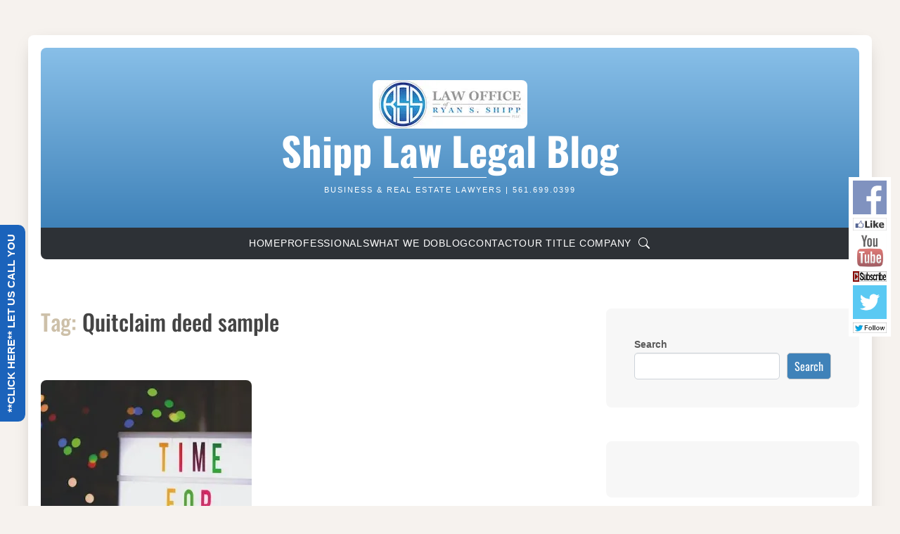

--- FILE ---
content_type: text/html; charset=UTF-8
request_url: https://blog.shipplawoffice.com/tag/quitclaim-deed-sample/
body_size: 15559
content:
<!DOCTYPE html>
<html lang="en-US">

<head>
    <meta charset="UTF-8">
    <meta name="viewport" content="width=device-width, initial-scale=1">
    <link rel="profile" href="https://gmpg.org/xfn/11">

    
			<style type="text/css">
						</style>
	<meta name='robots' content='index, follow, max-image-preview:large, max-snippet:-1, max-video-preview:-1' />
	<style>img:is([sizes="auto" i], [sizes^="auto," i]) { contain-intrinsic-size: 3000px 1500px }</style>
	
	<!-- This site is optimized with the Yoast SEO plugin v25.9 - https://yoast.com/wordpress/plugins/seo/ -->
	<title>Quitclaim deed sample Archives - Shipp Law Legal Blog</title>
	<link rel="canonical" href="https://blog.shipplawoffice.com/tag/quitclaim-deed-sample/" />
	<meta property="og:locale" content="en_US" />
	<meta property="og:type" content="article" />
	<meta property="og:title" content="Quitclaim deed sample Archives - Shipp Law Legal Blog" />
	<meta property="og:url" content="https://blog.shipplawoffice.com/tag/quitclaim-deed-sample/" />
	<meta property="og:site_name" content="Shipp Law Legal Blog" />
	<meta name="twitter:card" content="summary_large_image" />
	<meta name="twitter:site" content="@SHIPP_LAWOFFICE" />
	<!-- / Yoast SEO plugin. -->


<link rel='dns-prefetch' href='//d1n0x3qji82z53.cloudfront.net' />
<link rel='dns-prefetch' href='//secure.gravatar.com' />
<link rel='dns-prefetch' href='//stats.wp.com' />
<link rel='dns-prefetch' href='//v0.wordpress.com' />
<link rel='preconnect' href='//i0.wp.com' />
<link rel="alternate" type="application/rss+xml" title="Shipp Law Legal Blog &raquo; Feed" href="https://blog.shipplawoffice.com/feed/" />
<link rel="alternate" type="application/rss+xml" title="Shipp Law Legal Blog &raquo; Comments Feed" href="https://blog.shipplawoffice.com/comments/feed/" />
<link rel="alternate" type="application/rss+xml" title="Shipp Law Legal Blog &raquo; Quitclaim deed sample Tag Feed" href="https://blog.shipplawoffice.com/tag/quitclaim-deed-sample/feed/" />
		<style>
			.lazyload,
			.lazyloading {
				max-width: 100%;
			}
		</style>
		<script>
window._wpemojiSettings = {"baseUrl":"https:\/\/s.w.org\/images\/core\/emoji\/16.0.1\/72x72\/","ext":".png","svgUrl":"https:\/\/s.w.org\/images\/core\/emoji\/16.0.1\/svg\/","svgExt":".svg","source":{"concatemoji":"https:\/\/blog.shipplawoffice.com\/wp-includes\/js\/wp-emoji-release.min.js?ver=6.8.3"}};
/*! This file is auto-generated */
!function(s,n){var o,i,e;function c(e){try{var t={supportTests:e,timestamp:(new Date).valueOf()};sessionStorage.setItem(o,JSON.stringify(t))}catch(e){}}function p(e,t,n){e.clearRect(0,0,e.canvas.width,e.canvas.height),e.fillText(t,0,0);var t=new Uint32Array(e.getImageData(0,0,e.canvas.width,e.canvas.height).data),a=(e.clearRect(0,0,e.canvas.width,e.canvas.height),e.fillText(n,0,0),new Uint32Array(e.getImageData(0,0,e.canvas.width,e.canvas.height).data));return t.every(function(e,t){return e===a[t]})}function u(e,t){e.clearRect(0,0,e.canvas.width,e.canvas.height),e.fillText(t,0,0);for(var n=e.getImageData(16,16,1,1),a=0;a<n.data.length;a++)if(0!==n.data[a])return!1;return!0}function f(e,t,n,a){switch(t){case"flag":return n(e,"\ud83c\udff3\ufe0f\u200d\u26a7\ufe0f","\ud83c\udff3\ufe0f\u200b\u26a7\ufe0f")?!1:!n(e,"\ud83c\udde8\ud83c\uddf6","\ud83c\udde8\u200b\ud83c\uddf6")&&!n(e,"\ud83c\udff4\udb40\udc67\udb40\udc62\udb40\udc65\udb40\udc6e\udb40\udc67\udb40\udc7f","\ud83c\udff4\u200b\udb40\udc67\u200b\udb40\udc62\u200b\udb40\udc65\u200b\udb40\udc6e\u200b\udb40\udc67\u200b\udb40\udc7f");case"emoji":return!a(e,"\ud83e\udedf")}return!1}function g(e,t,n,a){var r="undefined"!=typeof WorkerGlobalScope&&self instanceof WorkerGlobalScope?new OffscreenCanvas(300,150):s.createElement("canvas"),o=r.getContext("2d",{willReadFrequently:!0}),i=(o.textBaseline="top",o.font="600 32px Arial",{});return e.forEach(function(e){i[e]=t(o,e,n,a)}),i}function t(e){var t=s.createElement("script");t.src=e,t.defer=!0,s.head.appendChild(t)}"undefined"!=typeof Promise&&(o="wpEmojiSettingsSupports",i=["flag","emoji"],n.supports={everything:!0,everythingExceptFlag:!0},e=new Promise(function(e){s.addEventListener("DOMContentLoaded",e,{once:!0})}),new Promise(function(t){var n=function(){try{var e=JSON.parse(sessionStorage.getItem(o));if("object"==typeof e&&"number"==typeof e.timestamp&&(new Date).valueOf()<e.timestamp+604800&&"object"==typeof e.supportTests)return e.supportTests}catch(e){}return null}();if(!n){if("undefined"!=typeof Worker&&"undefined"!=typeof OffscreenCanvas&&"undefined"!=typeof URL&&URL.createObjectURL&&"undefined"!=typeof Blob)try{var e="postMessage("+g.toString()+"("+[JSON.stringify(i),f.toString(),p.toString(),u.toString()].join(",")+"));",a=new Blob([e],{type:"text/javascript"}),r=new Worker(URL.createObjectURL(a),{name:"wpTestEmojiSupports"});return void(r.onmessage=function(e){c(n=e.data),r.terminate(),t(n)})}catch(e){}c(n=g(i,f,p,u))}t(n)}).then(function(e){for(var t in e)n.supports[t]=e[t],n.supports.everything=n.supports.everything&&n.supports[t],"flag"!==t&&(n.supports.everythingExceptFlag=n.supports.everythingExceptFlag&&n.supports[t]);n.supports.everythingExceptFlag=n.supports.everythingExceptFlag&&!n.supports.flag,n.DOMReady=!1,n.readyCallback=function(){n.DOMReady=!0}}).then(function(){return e}).then(function(){var e;n.supports.everything||(n.readyCallback(),(e=n.source||{}).concatemoji?t(e.concatemoji):e.wpemoji&&e.twemoji&&(t(e.twemoji),t(e.wpemoji)))}))}((window,document),window._wpemojiSettings);
</script>
<link rel='stylesheet' id='dashicons-css' href='https://blog.shipplawoffice.com/wp-includes/css/dashicons.min.css?ver=6.8.3' media='all' />
<link rel='stylesheet' id='post-views-counter-frontend-css' href='https://blog.shipplawoffice.com/wp-content/plugins/post-views-counter/css/frontend.min.css?ver=1.5.5' media='all' />
<style id='wp-emoji-styles-inline-css'>

	img.wp-smiley, img.emoji {
		display: inline !important;
		border: none !important;
		box-shadow: none !important;
		height: 1em !important;
		width: 1em !important;
		margin: 0 0.07em !important;
		vertical-align: -0.1em !important;
		background: none !important;
		padding: 0 !important;
	}
</style>
<link rel='stylesheet' id='wp-block-library-css' href='https://blog.shipplawoffice.com/wp-includes/css/dist/block-library/style.min.css?ver=6.8.3' media='all' />
<style id='wp-block-library-theme-inline-css'>
.wp-block-audio :where(figcaption){color:#555;font-size:13px;text-align:center}.is-dark-theme .wp-block-audio :where(figcaption){color:#ffffffa6}.wp-block-audio{margin:0 0 1em}.wp-block-code{border:1px solid #ccc;border-radius:4px;font-family:Menlo,Consolas,monaco,monospace;padding:.8em 1em}.wp-block-embed :where(figcaption){color:#555;font-size:13px;text-align:center}.is-dark-theme .wp-block-embed :where(figcaption){color:#ffffffa6}.wp-block-embed{margin:0 0 1em}.blocks-gallery-caption{color:#555;font-size:13px;text-align:center}.is-dark-theme .blocks-gallery-caption{color:#ffffffa6}:root :where(.wp-block-image figcaption){color:#555;font-size:13px;text-align:center}.is-dark-theme :root :where(.wp-block-image figcaption){color:#ffffffa6}.wp-block-image{margin:0 0 1em}.wp-block-pullquote{border-bottom:4px solid;border-top:4px solid;color:currentColor;margin-bottom:1.75em}.wp-block-pullquote cite,.wp-block-pullquote footer,.wp-block-pullquote__citation{color:currentColor;font-size:.8125em;font-style:normal;text-transform:uppercase}.wp-block-quote{border-left:.25em solid;margin:0 0 1.75em;padding-left:1em}.wp-block-quote cite,.wp-block-quote footer{color:currentColor;font-size:.8125em;font-style:normal;position:relative}.wp-block-quote:where(.has-text-align-right){border-left:none;border-right:.25em solid;padding-left:0;padding-right:1em}.wp-block-quote:where(.has-text-align-center){border:none;padding-left:0}.wp-block-quote.is-large,.wp-block-quote.is-style-large,.wp-block-quote:where(.is-style-plain){border:none}.wp-block-search .wp-block-search__label{font-weight:700}.wp-block-search__button{border:1px solid #ccc;padding:.375em .625em}:where(.wp-block-group.has-background){padding:1.25em 2.375em}.wp-block-separator.has-css-opacity{opacity:.4}.wp-block-separator{border:none;border-bottom:2px solid;margin-left:auto;margin-right:auto}.wp-block-separator.has-alpha-channel-opacity{opacity:1}.wp-block-separator:not(.is-style-wide):not(.is-style-dots){width:100px}.wp-block-separator.has-background:not(.is-style-dots){border-bottom:none;height:1px}.wp-block-separator.has-background:not(.is-style-wide):not(.is-style-dots){height:2px}.wp-block-table{margin:0 0 1em}.wp-block-table td,.wp-block-table th{word-break:normal}.wp-block-table :where(figcaption){color:#555;font-size:13px;text-align:center}.is-dark-theme .wp-block-table :where(figcaption){color:#ffffffa6}.wp-block-video :where(figcaption){color:#555;font-size:13px;text-align:center}.is-dark-theme .wp-block-video :where(figcaption){color:#ffffffa6}.wp-block-video{margin:0 0 1em}:root :where(.wp-block-template-part.has-background){margin-bottom:0;margin-top:0;padding:1.25em 2.375em}
</style>
<style id='classic-theme-styles-inline-css'>
/*! This file is auto-generated */
.wp-block-button__link{color:#fff;background-color:#32373c;border-radius:9999px;box-shadow:none;text-decoration:none;padding:calc(.667em + 2px) calc(1.333em + 2px);font-size:1.125em}.wp-block-file__button{background:#32373c;color:#fff;text-decoration:none}
</style>
<link rel='stylesheet' id='mediaelement-css' href='https://blog.shipplawoffice.com/wp-includes/js/mediaelement/mediaelementplayer-legacy.min.css?ver=4.2.17' media='all' />
<link rel='stylesheet' id='wp-mediaelement-css' href='https://blog.shipplawoffice.com/wp-includes/js/mediaelement/wp-mediaelement.min.css?ver=6.8.3' media='all' />
<style id='jetpack-sharing-buttons-style-inline-css'>
.jetpack-sharing-buttons__services-list{display:flex;flex-direction:row;flex-wrap:wrap;gap:0;list-style-type:none;margin:5px;padding:0}.jetpack-sharing-buttons__services-list.has-small-icon-size{font-size:12px}.jetpack-sharing-buttons__services-list.has-normal-icon-size{font-size:16px}.jetpack-sharing-buttons__services-list.has-large-icon-size{font-size:24px}.jetpack-sharing-buttons__services-list.has-huge-icon-size{font-size:36px}@media print{.jetpack-sharing-buttons__services-list{display:none!important}}.editor-styles-wrapper .wp-block-jetpack-sharing-buttons{gap:0;padding-inline-start:0}ul.jetpack-sharing-buttons__services-list.has-background{padding:1.25em 2.375em}
</style>
<link rel='stylesheet' id='mpp_gutenberg-css' href='https://blog.shipplawoffice.com/wp-content/plugins/metronet-profile-picture/dist/blocks.style.build.css?ver=2.6.3' media='all' />
<style id='global-styles-inline-css'>
:root{--wp--preset--aspect-ratio--square: 1;--wp--preset--aspect-ratio--4-3: 4/3;--wp--preset--aspect-ratio--3-4: 3/4;--wp--preset--aspect-ratio--3-2: 3/2;--wp--preset--aspect-ratio--2-3: 2/3;--wp--preset--aspect-ratio--16-9: 16/9;--wp--preset--aspect-ratio--9-16: 9/16;--wp--preset--color--black: #000000;--wp--preset--color--cyan-bluish-gray: #abb8c3;--wp--preset--color--white: #fff;--wp--preset--color--pale-pink: #f78da7;--wp--preset--color--vivid-red: #cf2e2e;--wp--preset--color--luminous-vivid-orange: #ff6900;--wp--preset--color--luminous-vivid-amber: #fcb900;--wp--preset--color--light-green-cyan: #7bdcb5;--wp--preset--color--vivid-green-cyan: #00d084;--wp--preset--color--pale-cyan-blue: #8ed1fc;--wp--preset--color--vivid-cyan-blue: #0693e3;--wp--preset--color--vivid-purple: #9b51e0;--wp--preset--color--beige: #cdc0a9;--wp--preset--color--dark: #2d3136;--wp--preset--color--primary: #5381b4;--wp--preset--color--secondary: #c8dff7;--wp--preset--color--tertiary: #c39239;--wp--preset--gradient--vivid-cyan-blue-to-vivid-purple: linear-gradient(135deg,rgba(6,147,227,1) 0%,rgb(155,81,224) 100%);--wp--preset--gradient--light-green-cyan-to-vivid-green-cyan: linear-gradient(135deg,rgb(122,220,180) 0%,rgb(0,208,130) 100%);--wp--preset--gradient--luminous-vivid-amber-to-luminous-vivid-orange: linear-gradient(135deg,rgba(252,185,0,1) 0%,rgba(255,105,0,1) 100%);--wp--preset--gradient--luminous-vivid-orange-to-vivid-red: linear-gradient(135deg,rgba(255,105,0,1) 0%,rgb(207,46,46) 100%);--wp--preset--gradient--very-light-gray-to-cyan-bluish-gray: linear-gradient(135deg,rgb(238,238,238) 0%,rgb(169,184,195) 100%);--wp--preset--gradient--cool-to-warm-spectrum: linear-gradient(135deg,rgb(74,234,220) 0%,rgb(151,120,209) 20%,rgb(207,42,186) 40%,rgb(238,44,130) 60%,rgb(251,105,98) 80%,rgb(254,248,76) 100%);--wp--preset--gradient--blush-light-purple: linear-gradient(135deg,rgb(255,206,236) 0%,rgb(152,150,240) 100%);--wp--preset--gradient--blush-bordeaux: linear-gradient(135deg,rgb(254,205,165) 0%,rgb(254,45,45) 50%,rgb(107,0,62) 100%);--wp--preset--gradient--luminous-dusk: linear-gradient(135deg,rgb(255,203,112) 0%,rgb(199,81,192) 50%,rgb(65,88,208) 100%);--wp--preset--gradient--pale-ocean: linear-gradient(135deg,rgb(255,245,203) 0%,rgb(182,227,212) 50%,rgb(51,167,181) 100%);--wp--preset--gradient--electric-grass: linear-gradient(135deg,rgb(202,248,128) 0%,rgb(113,206,126) 100%);--wp--preset--gradient--midnight: linear-gradient(135deg,rgb(2,3,129) 0%,rgb(40,116,252) 100%);--wp--preset--font-size--small: 13px;--wp--preset--font-size--medium: 20px;--wp--preset--font-size--large: 36px;--wp--preset--font-size--x-large: 42px;--wp--preset--spacing--20: 0.44rem;--wp--preset--spacing--30: 0.67rem;--wp--preset--spacing--40: 1rem;--wp--preset--spacing--50: 1.5rem;--wp--preset--spacing--60: 2.25rem;--wp--preset--spacing--70: 3.38rem;--wp--preset--spacing--80: 5.06rem;--wp--preset--shadow--natural: 6px 6px 9px rgba(0, 0, 0, 0.2);--wp--preset--shadow--deep: 12px 12px 50px rgba(0, 0, 0, 0.4);--wp--preset--shadow--sharp: 6px 6px 0px rgba(0, 0, 0, 0.2);--wp--preset--shadow--outlined: 6px 6px 0px -3px rgba(255, 255, 255, 1), 6px 6px rgba(0, 0, 0, 1);--wp--preset--shadow--crisp: 6px 6px 0px rgba(0, 0, 0, 1);}:where(.is-layout-flex){gap: 0.5em;}:where(.is-layout-grid){gap: 0.5em;}body .is-layout-flex{display: flex;}.is-layout-flex{flex-wrap: wrap;align-items: center;}.is-layout-flex > :is(*, div){margin: 0;}body .is-layout-grid{display: grid;}.is-layout-grid > :is(*, div){margin: 0;}:where(.wp-block-columns.is-layout-flex){gap: 2em;}:where(.wp-block-columns.is-layout-grid){gap: 2em;}:where(.wp-block-post-template.is-layout-flex){gap: 1.25em;}:where(.wp-block-post-template.is-layout-grid){gap: 1.25em;}.has-black-color{color: var(--wp--preset--color--black) !important;}.has-cyan-bluish-gray-color{color: var(--wp--preset--color--cyan-bluish-gray) !important;}.has-white-color{color: var(--wp--preset--color--white) !important;}.has-pale-pink-color{color: var(--wp--preset--color--pale-pink) !important;}.has-vivid-red-color{color: var(--wp--preset--color--vivid-red) !important;}.has-luminous-vivid-orange-color{color: var(--wp--preset--color--luminous-vivid-orange) !important;}.has-luminous-vivid-amber-color{color: var(--wp--preset--color--luminous-vivid-amber) !important;}.has-light-green-cyan-color{color: var(--wp--preset--color--light-green-cyan) !important;}.has-vivid-green-cyan-color{color: var(--wp--preset--color--vivid-green-cyan) !important;}.has-pale-cyan-blue-color{color: var(--wp--preset--color--pale-cyan-blue) !important;}.has-vivid-cyan-blue-color{color: var(--wp--preset--color--vivid-cyan-blue) !important;}.has-vivid-purple-color{color: var(--wp--preset--color--vivid-purple) !important;}.has-black-background-color{background-color: var(--wp--preset--color--black) !important;}.has-cyan-bluish-gray-background-color{background-color: var(--wp--preset--color--cyan-bluish-gray) !important;}.has-white-background-color{background-color: var(--wp--preset--color--white) !important;}.has-pale-pink-background-color{background-color: var(--wp--preset--color--pale-pink) !important;}.has-vivid-red-background-color{background-color: var(--wp--preset--color--vivid-red) !important;}.has-luminous-vivid-orange-background-color{background-color: var(--wp--preset--color--luminous-vivid-orange) !important;}.has-luminous-vivid-amber-background-color{background-color: var(--wp--preset--color--luminous-vivid-amber) !important;}.has-light-green-cyan-background-color{background-color: var(--wp--preset--color--light-green-cyan) !important;}.has-vivid-green-cyan-background-color{background-color: var(--wp--preset--color--vivid-green-cyan) !important;}.has-pale-cyan-blue-background-color{background-color: var(--wp--preset--color--pale-cyan-blue) !important;}.has-vivid-cyan-blue-background-color{background-color: var(--wp--preset--color--vivid-cyan-blue) !important;}.has-vivid-purple-background-color{background-color: var(--wp--preset--color--vivid-purple) !important;}.has-black-border-color{border-color: var(--wp--preset--color--black) !important;}.has-cyan-bluish-gray-border-color{border-color: var(--wp--preset--color--cyan-bluish-gray) !important;}.has-white-border-color{border-color: var(--wp--preset--color--white) !important;}.has-pale-pink-border-color{border-color: var(--wp--preset--color--pale-pink) !important;}.has-vivid-red-border-color{border-color: var(--wp--preset--color--vivid-red) !important;}.has-luminous-vivid-orange-border-color{border-color: var(--wp--preset--color--luminous-vivid-orange) !important;}.has-luminous-vivid-amber-border-color{border-color: var(--wp--preset--color--luminous-vivid-amber) !important;}.has-light-green-cyan-border-color{border-color: var(--wp--preset--color--light-green-cyan) !important;}.has-vivid-green-cyan-border-color{border-color: var(--wp--preset--color--vivid-green-cyan) !important;}.has-pale-cyan-blue-border-color{border-color: var(--wp--preset--color--pale-cyan-blue) !important;}.has-vivid-cyan-blue-border-color{border-color: var(--wp--preset--color--vivid-cyan-blue) !important;}.has-vivid-purple-border-color{border-color: var(--wp--preset--color--vivid-purple) !important;}.has-vivid-cyan-blue-to-vivid-purple-gradient-background{background: var(--wp--preset--gradient--vivid-cyan-blue-to-vivid-purple) !important;}.has-light-green-cyan-to-vivid-green-cyan-gradient-background{background: var(--wp--preset--gradient--light-green-cyan-to-vivid-green-cyan) !important;}.has-luminous-vivid-amber-to-luminous-vivid-orange-gradient-background{background: var(--wp--preset--gradient--luminous-vivid-amber-to-luminous-vivid-orange) !important;}.has-luminous-vivid-orange-to-vivid-red-gradient-background{background: var(--wp--preset--gradient--luminous-vivid-orange-to-vivid-red) !important;}.has-very-light-gray-to-cyan-bluish-gray-gradient-background{background: var(--wp--preset--gradient--very-light-gray-to-cyan-bluish-gray) !important;}.has-cool-to-warm-spectrum-gradient-background{background: var(--wp--preset--gradient--cool-to-warm-spectrum) !important;}.has-blush-light-purple-gradient-background{background: var(--wp--preset--gradient--blush-light-purple) !important;}.has-blush-bordeaux-gradient-background{background: var(--wp--preset--gradient--blush-bordeaux) !important;}.has-luminous-dusk-gradient-background{background: var(--wp--preset--gradient--luminous-dusk) !important;}.has-pale-ocean-gradient-background{background: var(--wp--preset--gradient--pale-ocean) !important;}.has-electric-grass-gradient-background{background: var(--wp--preset--gradient--electric-grass) !important;}.has-midnight-gradient-background{background: var(--wp--preset--gradient--midnight) !important;}.has-small-font-size{font-size: var(--wp--preset--font-size--small) !important;}.has-medium-font-size{font-size: var(--wp--preset--font-size--medium) !important;}.has-large-font-size{font-size: var(--wp--preset--font-size--large) !important;}.has-x-large-font-size{font-size: var(--wp--preset--font-size--x-large) !important;}
:where(.wp-block-post-template.is-layout-flex){gap: 1.25em;}:where(.wp-block-post-template.is-layout-grid){gap: 1.25em;}
:where(.wp-block-columns.is-layout-flex){gap: 2em;}:where(.wp-block-columns.is-layout-grid){gap: 2em;}
:root :where(.wp-block-pullquote){font-size: 1.5em;line-height: 1.6;}
</style>
<link rel='stylesheet' id='gpf-feeds-css' href='https://blog.shipplawoffice.com/wp-content/plugins/custom-google-plus-feed/feeds/css/styles.css?ver=6.8.3' media='all' />
<link rel='stylesheet' id='collapscore-css-css' href='https://blog.shipplawoffice.com/wp-content/plugins/jquery-collapse-o-matic/css/core_style.css?ver=1.0' media='all' />
<link rel='stylesheet' id='collapseomatic-css-css' href='https://blog.shipplawoffice.com/wp-content/plugins/jquery-collapse-o-matic/css/light_style.css?ver=1.6' media='all' />
<link rel='stylesheet' id='bootstrap-css' href='https://blog.shipplawoffice.com/wp-content/themes/kubrick-2024/assets/css/bootstrap.css?ver=5.3.2' media='all' />
<link rel='stylesheet' id='kubrick2024-style-css' href='https://blog.shipplawoffice.com/wp-content/themes/kubrick-2024/style.css?ver=1.0.0' media='all' />
<link rel='stylesheet' id='post_hit_counter-widget-css' href='https://blog.shipplawoffice.com/wp-content/plugins/post-hit-counter/assets/css/widget.css?ver=1.3.2' media='all' />
<link rel='stylesheet' id='jquery-lazyloadxt-spinner-css-css' href='//blog.shipplawoffice.com/wp-content/plugins/a3-lazy-load/assets/css/jquery.lazyloadxt.spinner.css?ver=6.8.3' media='all' />
<link rel='stylesheet' id='call-now-button-modern-style-css' href='https://blog.shipplawoffice.com/wp-content/plugins/call-now-button/resources/style/modern.css?ver=1.5.3' media='all' />
<script src="https://blog.shipplawoffice.com/wp-includes/js/jquery/jquery.min.js?ver=3.7.1" id="jquery-core-js"></script>
<script src="https://blog.shipplawoffice.com/wp-includes/js/jquery/jquery-migrate.min.js?ver=3.4.1" id="jquery-migrate-js"></script>
<script id="gpf_clear_cache_script-js-extra">
var gpfAjax = {"ajaxurl":"https:\/\/blog.shipplawoffice.com\/wp-admin\/admin-ajax.php"};
var gpfAjax = {"ajaxurl":"https:\/\/blog.shipplawoffice.com\/wp-admin\/admin-ajax.php"};
</script>
<script src="https://blog.shipplawoffice.com/wp-content/plugins/custom-google-plus-feed/admin/js/admin.js?ver=6.8.3" id="gpf_clear_cache_script-js"></script>
<script src="http://d1n0x3qji82z53.cloudfront.net/src-min-noconflict/ace.js?ver=6.8.3" id="ace-js"></script>
<script src="https://blog.shipplawoffice.com/wp-content/plugins/custom-google-plus-feed/feeds/js/powered-by.js?ver=6.8.3" id="gpf_powered_by_js-js"></script>
<link rel="https://api.w.org/" href="https://blog.shipplawoffice.com/wp-json/" /><link rel="alternate" title="JSON" type="application/json" href="https://blog.shipplawoffice.com/wp-json/wp/v2/tags/3605" /><link rel="EditURI" type="application/rsd+xml" title="RSD" href="https://blog.shipplawoffice.com/xmlrpc.php?rsd" />

<!-- This site is using AdRotate v5.15.1 to display their advertisements - https://ajdg.solutions/ -->
<!-- AdRotate CSS -->
<style type="text/css" media="screen">
	.g { margin:0px; padding:0px; overflow:hidden; line-height:1; zoom:1; }
	.g img { height:auto; }
	.g-col { position:relative; float:left; }
	.g-col:first-child { margin-left: 0; }
	.g-col:last-child { margin-right: 0; }
	@media only screen and (max-width: 480px) {
		.g-col, .g-dyn, .g-single { width:100%; margin-left:0; margin-right:0; }
	}
</style>
<!-- /AdRotate CSS -->

<link type="text/css" rel="stylesheet" href="https://blog.shipplawoffice.com/wp-content/plugins/category-specific-rss-feed-menu/wp_cat_rss_style.css" />
<script type="text/javascript">
var myAjaxFTS = 'https://blog.shipplawoffice.com/wp-admin/admin-ajax.php';
</script>
<script type="text/javascript">
var myAjaxFTS = 'https://blog.shipplawoffice.com/wp-admin/admin-ajax.php';
</script>
<link rel="stylesheet" id="fsmlStyleSheet-1-5-1" href="https://blog.shipplawoffice.com/wp-content/plugins/floating-social-media-links/fsml-base.css?ver=1.5.1" type="text/css" media="all" /><style type="text/css">
		/*disclaimer: this css is php-generated, so while it isnt pretty here it does look fine where its generated*/#fsml_ff, #fsml_ffhidden, #fsml_fblikemodal {
			background-color: #fff; border: 2px solid #ddd; box-shadow: none;border: none;} #fsml_ff, #fsml_ffhidden { right: 0;  top: 35%;} #fsml_fblikemodal { left: -185px; }.fsml_xlr { right: 0; } #fsml_ff { border-radius: 0; }#fsml_ffmain img { border-radius: 0; }#fsml_ff { width: 60px; margin: 0 1%; } .fsml_fflink img, #fsml_twfollow, img#fsml_ytsub { margin-bottom: 5px; }
			@media only screen and (max-width: 800px) {  
				/* hide the floating links frame on small mobile devices in case of overlap issues presented by some themes */
				#fsml_ff {display: none;}
				#fsml_ffhidden {display: none;}
		}/*custom css styling:*/
		</style><style type="text/css"> .visually-hidden-mdp { border: 0; clip: rect(0 0 0 0); height: 1px; margin: -1px; overflow: hidden; padding: 0; position: absolute; width: 1px; }</style>

<!-- This site is optimized with the Schema plugin v1.7.9.6 - https://schema.press -->
<script type="application/ld+json">{"@context":"https:\/\/schema.org\/","@type":"CollectionPage","headline":"Quitclaim deed sample Tag","description":"","url":"https:\/\/blog.shipplawoffice.com\/tag\/advantages-and-disadvantages-of-a-quitclaim-deed\/","sameAs":[],"hasPart":[{"@context":"https:\/\/schema.org\/","@type":"BlogPosting","mainEntityOfPage":{"@type":"WebPage","@id":"https:\/\/blog.shipplawoffice.com\/quitclaim-deeds-lawyers-in-west-palm-beach-florida\/"},"url":"https:\/\/blog.shipplawoffice.com\/quitclaim-deeds-lawyers-in-west-palm-beach-florida\/","headline":"Quitclaim Deeds Lawyers In West Palm Beach, Florida","datePublished":"2023-02-13T11:20:59-05:00","dateModified":"2024-11-05T13:21:24-05:00","publisher":{"@type":"Organization","@id":"https:\/\/blog.shipplawoffice.com\/#organization","name":"Shipp Law Legal Blog","logo":{"@type":"ImageObject","url":"","width":600,"height":60}},"image":{"@type":"ImageObject","url":"https:\/\/i0.wp.com\/blog.shipplawoffice.com\/wp-content\/uploads\/2023\/02\/quitclaim-deed-lawyers.jpeg?fit=600%2C400&ssl=1","width":696,"height":400},"articleSection":"Real Estate\/Lending","keywords":"Advantages and disadvantages of a quitclaim deed, deed to house, How does a quitclaim deed work, palm beach property appraiser, quick claim deed, Quit Claim Deed Florida, quit claim deed palm beach county, Quit-Claim Deed, Quitclaim deed and property transfer, Quitclaim deed definition, Quitclaim deed explained, Quitclaim deed form, Quitclaim deed in real estate, Quitclaim deed sample, Quitclaim deed vs. warranty deed, quitclaim deeds, types of deeds, West Palm Beach Wills, what does a deed look like, what is a deed","description":"quitclaim deed lawyers Quitclaim Deeds Lawyers In West Palm Beach, Florida In the process of transferring property ownership from one person to another, two types of legal instruments can be used - warranty deeds and quitclaim deeds. The main difference between the two is that warranty deeds come with","author":{"@type":"Person","name":"Ryan S. Shipp, Esquire","url":"https:\/\/blog.shipplawoffice.com\/author\/shippadmin\/","description":"Licensed to practice law in the State of Florida since 2008, Ryan S. Shipp, Esquire is the founder and principal attorney at Law Office of Ryan S. Shipp, PLLC, which is located in Palm Beach County, Florida. Mr. Shipp and his team of associate attorneys and support staff focus their practice in the areas of real estate and business law.","image":{"@type":"ImageObject","url":"https:\/\/i0.wp.com\/blog.shipplawoffice.com\/wp-content\/uploads\/2020\/03\/Ryan-S.-Shipp-Esq..jpeg?resize=96%2C96&ssl=1","height":96,"width":96},"sameAs":["https:\/\/www.shipplawoffice.com","https:\/\/plus.google.com\/115177579327495043830","https:\/\/www.facebook.com\/ShippLaw\/","https:\/\/twitter.com\/SHIPP_LAWOFFICE","https:\/\/www.instagram.com\/shipp_law\/","https:\/\/www.youtube.com\/channel\/UCO04lK2E175YvkhVPgZgfxA","https:\/\/www.linkedin.com\/in\/ryanshipp","https:\/\/www.tumblr.com\/blog\/lawofficeofryansshipp"]}}]}</script>

	<style>img#wpstats{display:none}</style>
				<script>
			document.documentElement.className = document.documentElement.className.replace('no-js', 'js');
		</script>
				<style>
			.no-js img.lazyload {
				display: none;
			}

			figure.wp-block-image img.lazyloading {
				min-width: 150px;
			}

			.lazyload,
			.lazyloading {
				--smush-placeholder-width: 100px;
				--smush-placeholder-aspect-ratio: 1/1;
				width: var(--smush-image-width, var(--smush-placeholder-width)) !important;
				aspect-ratio: var(--smush-image-aspect-ratio, var(--smush-placeholder-aspect-ratio)) !important;
			}

						.lazyload, .lazyloading {
				opacity: 0;
			}

			.lazyloaded {
				opacity: 1;
				transition: opacity 400ms;
				transition-delay: 0ms;
			}

					</style>
		<style type="text/css">.custom-logo {
                 max-width: 250px;
             }</style>

<script type="application/ld+json" class="saswp-schema-markup-output">
[{"@context":"https:\/\/schema.org\/","@type":"Blog","@id":"https:\/\/blog.shipplawoffice.com\/tag\/quitclaim-deed-sample\/#Blog","headline":"Quitclaim deed sample","description":"","url":"https:\/\/blog.shipplawoffice.com\/tag\/quitclaim-deed-sample\/","blogPost":[{"@type":"BlogPosting","headline":"Quitclaim Deeds Lawyers In West Palm Beach, Florida - | 561.699.0399","url":"https:\/\/blog.shipplawoffice.com\/quitclaim-deeds-lawyers-in-west-palm-beach-florida\/","datePublished":"2023-02-13T11:20:59-05:00","dateModified":"2024-11-05T13:21:24-05:00","mainEntityOfPage":"https:\/\/blog.shipplawoffice.com\/quitclaim-deeds-lawyers-in-west-palm-beach-florida\/","author":{"@type":"Person","name":"Ryan S. Shipp, Esquire","description":"Licensed to practice law in the State of Florida since 2008, Ryan S. Shipp, Esquire is the founder and principal attorney at Law Office of Ryan S. Shipp, PLLC, which is located in Palm Beach County, Florida. Mr. Shipp and his team of associate attorneys and support staff focus their practice in the areas of real estate and business law.","url":"https:\/\/blog.shipplawoffice.com\/author\/shippadmin\/","sameAs":["https:\/\/www.shipplawoffice.com","https:\/\/www.facebook.com\/ShippLaw\/","SHIPP_LAWOFFICE","https:\/\/www.instagram.com\/shipp_law\/","https:\/\/www.linkedin.com\/in\/ryanshipp","https:\/\/www.tumblr.com\/blog\/lawofficeofryansshipp","https:\/\/www.youtube.com\/channel\/UCO04lK2E175YvkhVPgZgfxA"],"image":{"@type":"ImageObject","url":"https:\/\/i0.wp.com\/blog.shipplawoffice.com\/wp-content\/uploads\/2020\/03\/Ryan-S.-Shipp-Esq..jpeg?resize=96%2C96&ssl=1","height":96,"width":96}},"publisher":{"@type":"Organization","name":"Shipp Law Legal Blog","url":"http:\/\/blog.shipplawoffice.com"},"image":[{"@type":"ImageObject","@id":"https:\/\/blog.shipplawoffice.com\/quitclaim-deeds-lawyers-in-west-palm-beach-florida\/#primaryimage","url":"https:\/\/i0.wp.com\/blog.shipplawoffice.com\/wp-content\/uploads\/2023\/02\/quitclaim-deed-lawyers.jpeg?fit=600%2C400&#038;ssl=1","width":"600","height":"400","caption":"quitclaim deed lawyers"},{"@type":"ImageObject","url":"http:\/\/blog.shipplawoffice.com\/wp-content\/uploads\/2023\/02\/quitclaim-deed-lawyers-420x280.jpeg","width":420,"height":280,"caption":"quitclaim deed lawyers"},{"@type":"ImageObject","url":"http:\/\/blog.shipplawoffice.com\/wp-content\/uploads\/2023\/02\/quitclaim-deed-attorneys-420x280.jpg","width":420,"height":280,"caption":"quitclaim deed attorneys"}]}]},

{"@context":"https:\/\/schema.org\/","@graph":[{"@context":"https:\/\/schema.org\/","@type":"SiteNavigationElement","@id":"https:\/\/blog.shipplawoffice.com#Menu 1","name":"Home","url":"http:\/\/shipplawoffice.com\/"},{"@context":"https:\/\/schema.org\/","@type":"SiteNavigationElement","@id":"https:\/\/blog.shipplawoffice.com#Menu 1","name":"Professionals","url":"https:\/\/www.shipplawoffice.com\/attorney-profiles"},{"@context":"https:\/\/schema.org\/","@type":"SiteNavigationElement","@id":"https:\/\/blog.shipplawoffice.com#Menu 1","name":"What We Do","url":"http:\/\/shipplawoffice.com\/Practice-Areas"},{"@context":"https:\/\/schema.org\/","@type":"SiteNavigationElement","@id":"https:\/\/blog.shipplawoffice.com#Menu 1","name":"Blog","url":"http:\/\/blog.shipplawoffice.com\/"},{"@context":"https:\/\/schema.org\/","@type":"SiteNavigationElement","@id":"https:\/\/blog.shipplawoffice.com#Menu 1","name":"Contact","url":"http:\/\/shipplawoffice.com\/Contact"},{"@context":"https:\/\/schema.org\/","@type":"SiteNavigationElement","@id":"https:\/\/blog.shipplawoffice.com#Menu 1","name":"Our Title Company","url":"https:\/\/www.clear2closefl.com"}]},

{"@context":"https:\/\/schema.org\/","@type":"BreadcrumbList","@id":"https:\/\/blog.shipplawoffice.com\/tag\/quitclaim-deed-sample\/#breadcrumb","itemListElement":[{"@type":"ListItem","position":1,"item":{"@id":"https:\/\/blog.shipplawoffice.com","name":"Shipp Law Legal Blog"}},{"@type":"ListItem","position":2,"item":{"@id":"https:\/\/blog.shipplawoffice.com\/tag\/quitclaim-deed-sample\/","name":"Quitclaim deed sample"}}]}]
</script>

<style type="text/css">.broken_link, a.broken_link {
	text-decoration: line-through;
}</style>
<style type='text/css'>
/* START Styles Simple Side Tab v2.2.1 */
#rum_sst_tab {
    font-family: Tahoma, sans-serif;
    top: 600px;
    background-color: #1b63bb;
    color: #fefbfb;
    border-style: solid;
    border-width: 0px;
}

#rum_sst_tab:hover {
    background-color: #1b63bb;
	-moz-box-shadow:    -3px 3px 5px 2px #ccc;
	-webkit-box-shadow: -3px 3px 5px 2px #ccc;
	box-shadow:         -3px 3px 5px 2px #ccc;
}
.rum_sst_contents {
    position:fixed;
    margin:0;
    padding:6px 13px 8px 13px;
    text-decoration:none;
    text-align:center;
    font-size:15px;
    font-weight:bold;
    border-style:solid;
    display:block;
    z-index:100000;
}
.rum_sst_left {
    left:-2px;
    cursor: pointer;
    -webkit-transform-origin:0 0;
    -moz-transform-origin:0 0;
    -o-transform-origin:0 0;
    -ms-transform-origin:0 0;
    -webkit-transform:rotate(270deg);
    -moz-transform:rotate(270deg);
    -ms-transform:rotate(270deg);
    -o-transform:rotate(270deg);
    transform:rotate(270deg);
    -moz-border-radius-bottomright:10px;
    border-bottom-right-radius:10px;
    -moz-border-radius-bottomleft:10px;
    border-bottom-left-radius:10px;
}
.rum_sst_right {
    right:-1px;
    cursor: pointer;
    -webkit-transform-origin:100% 100%;
    -moz-transform-origin:100% 100%;
    -o-transform-origin:100% 100%;
    -ms-transform-origin:100% 100%;
    -webkit-transform:rotate(-90deg);
    -moz-transform:rotate(-90deg);
    -ms-transform:rotate(-90deg);
    -o-transform:rotate(-90deg);
    transform:rotate(-90deg);
    -moz-border-radius-topright:10px;
    border-top-right-radius:10px;
    -moz-border-radius-topleft:10px;
    border-top-left-radius:10px;
}
.rum_sst_right.less-ie-9 {
    right:-120px;
    filter: progid:DXImageTransform.Microsoft.BasicImage(rotation=1);
}
.rum_sst_left.less-ie-9 {
    filter: progid:DXImageTransform.Microsoft.BasicImage(rotation=3);
}
/* END Styles Simple Side Tab */
</style>
<!-- There is no amphtml version available for this URL. --><link rel="icon" href="https://i0.wp.com/blog.shipplawoffice.com/wp-content/uploads/2016/01/Logo.png?fit=32%2C30&#038;ssl=1" sizes="32x32" />
<link rel="icon" href="https://i0.wp.com/blog.shipplawoffice.com/wp-content/uploads/2016/01/Logo.png?fit=192%2C181&#038;ssl=1" sizes="192x192" />
<link rel="apple-touch-icon" href="https://i0.wp.com/blog.shipplawoffice.com/wp-content/uploads/2016/01/Logo.png?fit=180%2C170&#038;ssl=1" />
<meta name="msapplication-TileImage" content="https://i0.wp.com/blog.shipplawoffice.com/wp-content/uploads/2016/01/Logo.png?fit=270%2C254&#038;ssl=1" />
</head>

<body class="archive tag tag-quitclaim-deed-sample tag-3605 wp-custom-logo wp-embed-responsive wp-theme-kubrick-2024 hfeed blog-right-sidebar boxed blog-sidebar no-post-thumbnail header-default">

    
    
<div id="searchModal" class="modal fade" tabindex="-1" aria-labelledby="searchModalLabel" aria-hidden="true">
  <div class="modal-dialog modal-dialog-centered">
    <div class="modal-content">

      <div class="modal-header">
        <h3 class="modal-title" id="searchModalLabel">Search</h3>
        <button type="button" class="searchModal-close-x" data-bs-dismiss="modal" aria-label="Close"><svg class="svg-icon" aria-hidden="true" role="img" focusable="false" xmlns="http://www.w3.org/2000/svg" width="16" height="16" viewBox="0 0 16 16"><path d="M2.146 2.854a.5.5 0 1 1 .708-.708L8 7.293l5.146-5.147a.5.5 0 0 1 .708.708L8.707 8l5.147 5.146a.5.5 0 0 1-.708.708L8 8.707l-5.146 5.147a.5.5 0 0 1-.708-.708L7.293 8 2.146 2.854Z"></path></svg></button>
      </div>

      <div class="modal-body">
        
            <form method="get" class="search-form" action="https://blog.shipplawoffice.com/">
                <div class="search-wrap input-group">
                    <input type="search" class="search-field" placeholder="Type keywords..." value="" name="s" title="Search for:" />
                    <button type="submit" class="button"><svg class="svg-icon" aria-hidden="true" role="img" focusable="false" xmlns="http://www.w3.org/2000/svg" width="16" height="16" viewBox="0 0 16 16"><path d="M11.742 10.344a6.5 6.5 0 1 0-1.397 1.398h-.001c.03.04.062.078.098.115l3.85 3.85a1 1 0 0 0 1.415-1.414l-3.85-3.85a1.007 1.007 0 0 0-.115-.1zM12 6.5a5.5 5.5 0 1 1-11 0 5.5 5.5 0 0 1 11 0z"></path></svg></button>
                </div>
            </form>      </div>

      <div class="modal-footer"></div>

    </div>
  </div>
</div>
    <div class="offcanvas offcanvas-start" tabindex="-1" id="offcanvasNavbar" aria-labelledby="offcanvasNavbarLabel">
        <div class="offcanvas-header">
            <h5 class="offcanvas-title" id="offcanvasNavbarLabel">

                Shipp Law Legal Blog
            </h5>
            <button type="button" class="btn-close" data-bs-dismiss="offcanvas" aria-label="Close"><svg class="svg-icon" aria-hidden="true" role="img" focusable="false" xmlns="http://www.w3.org/2000/svg" width="16" height="16" viewBox="0 0 16 16"><path d="M2.146 2.854a.5.5 0 1 1 .708-.708L8 7.293l5.146-5.147a.5.5 0 0 1 .708.708L8.707 8l5.147 5.146a.5.5 0 0 1-.708.708L8 8.707l-5.146 5.147a.5.5 0 0 1-.708-.708L7.293 8 2.146 2.854Z"></path></svg></button>
        </div>


        <div class="offcanvas-body">
            <ul id="menu-menu-1" class="mobile-nav"><li id="menu-item-45" class="menu-item menu-item-type-custom menu-item-object-custom menu-item-45"><a href="http://shipplawoffice.com/">Home</a></li>
<li id="menu-item-50" class="menu-item menu-item-type-custom menu-item-object-custom menu-item-50"><a href="https://www.shipplawoffice.com/attorney-profiles">Professionals</a></li>
<li id="menu-item-47" class="menu-item menu-item-type-custom menu-item-object-custom menu-item-47"><a href="http://shipplawoffice.com/Practice-Areas">What We Do</a></li>
<li id="menu-item-48" class="menu-item menu-item-type-custom menu-item-object-custom menu-item-home menu-item-48"><a href="http://blog.shipplawoffice.com/">Blog</a></li>
<li id="menu-item-49" class="menu-item menu-item-type-custom menu-item-object-custom menu-item-49"><a href="http://shipplawoffice.com/Contact">Contact</a></li>
<li id="menu-item-1932" class="menu-item menu-item-type-custom menu-item-object-custom menu-item-1932"><a href="https://www.clear2closefl.com">Our Title Company</a></li>
<li class="menu-item-search"><button type="button" class="searchModal-btn" data-bs-toggle="modal" data-bs-target="#searchModal"><svg class="svg-icon" aria-hidden="true" role="img" focusable="false" xmlns="http://www.w3.org/2000/svg" width="16" height="16" viewBox="0 0 16 16"><path d="M11.742 10.344a6.5 6.5 0 1 0-1.397 1.398h-.001c.03.04.062.078.098.115l3.85 3.85a1 1 0 0 0 1.415-1.414l-3.85-3.85a1.007 1.007 0 0 0-.115-.1zM12 6.5a5.5 5.5 0 1 1-11 0 5.5 5.5 0 0 1 11 0z"></path></svg><span class="visually-hidden">Search</span></button></li></ul>        </div>

    </div>

    
    <div id="page">

        <header id="masthead" class="site-header"><div class="header-content no-bg"><a href="https://blog.shipplawoffice.com/" class="custom-logo-link" rel="home"><img width="220" height="69" data-src="https://i0.wp.com/blog.shipplawoffice.com/wp-content/uploads/2023/01/cropped-Shipp-Law-4.jpeg?fit=220%2C69&amp;ssl=1" class="custom-logo lazyload" alt="Shipp Law" decoding="async" data-attachment-id="9051" data-permalink="https://blog.shipplawoffice.com/cropped-shipp-law-4-jpeg/" data-orig-file="https://i0.wp.com/blog.shipplawoffice.com/wp-content/uploads/2023/01/cropped-Shipp-Law-4.jpeg?fit=220%2C69&amp;ssl=1" data-orig-size="220,69" data-comments-opened="0" data-image-meta="{&quot;aperture&quot;:&quot;0&quot;,&quot;credit&quot;:&quot;&quot;,&quot;camera&quot;:&quot;&quot;,&quot;caption&quot;:&quot;&quot;,&quot;created_timestamp&quot;:&quot;1398823888&quot;,&quot;copyright&quot;:&quot;&quot;,&quot;focal_length&quot;:&quot;0&quot;,&quot;iso&quot;:&quot;0&quot;,&quot;shutter_speed&quot;:&quot;0&quot;,&quot;title&quot;:&quot;RSS_Logo6&quot;,&quot;orientation&quot;:&quot;1&quot;}" data-image-title="cropped-Shipp-Law-4.jpeg" data-image-description="&lt;p&gt;Shipp Law&lt;/p&gt;
" data-image-caption="&lt;p&gt;Shipp Law&lt;/p&gt;
" data-medium-file="https://i0.wp.com/blog.shipplawoffice.com/wp-content/uploads/2023/01/cropped-Shipp-Law-4.jpeg?fit=220%2C69&amp;ssl=1" data-large-file="https://i0.wp.com/blog.shipplawoffice.com/wp-content/uploads/2023/01/cropped-Shipp-Law-4.jpeg?fit=220%2C69&amp;ssl=1" src="[data-uri]" style="--smush-placeholder-width: 220px; --smush-placeholder-aspect-ratio: 220/69;" /></a><p class="site-title"><a href="https://blog.shipplawoffice.com/" rel="home">Shipp Law Legal Blog</a></p><p class="site-description">Business &amp; Real Estate Lawyers | 561.699.0399</p></div></header>
                    <div id="nav-container">
                <nav class="main-navigation" aria-label="Primary Menu">
                    <ul id="menu-menu-2" class="nav-menu"><li class="menu-item menu-item-type-custom menu-item-object-custom menu-item-45"><a href="http://shipplawoffice.com/">Home</a></li>
<li class="menu-item menu-item-type-custom menu-item-object-custom menu-item-50"><a href="https://www.shipplawoffice.com/attorney-profiles">Professionals</a></li>
<li class="menu-item menu-item-type-custom menu-item-object-custom menu-item-47"><a href="http://shipplawoffice.com/Practice-Areas">What We Do</a></li>
<li class="menu-item menu-item-type-custom menu-item-object-custom menu-item-home menu-item-48"><a href="http://blog.shipplawoffice.com/">Blog</a></li>
<li class="menu-item menu-item-type-custom menu-item-object-custom menu-item-49"><a href="http://shipplawoffice.com/Contact">Contact</a></li>
<li class="menu-item menu-item-type-custom menu-item-object-custom menu-item-1932"><a href="https://www.clear2closefl.com">Our Title Company</a></li>
<li class="menu-item-search"><button type="button" class="searchModal-btn" data-bs-toggle="modal" data-bs-target="#searchModal"><svg class="svg-icon" aria-hidden="true" role="img" focusable="false" xmlns="http://www.w3.org/2000/svg" width="16" height="16" viewBox="0 0 16 16"><path d="M11.742 10.344a6.5 6.5 0 1 0-1.397 1.398h-.001c.03.04.062.078.098.115l3.85 3.85a1 1 0 0 0 1.415-1.414l-3.85-3.85a1.007 1.007 0 0 0-.115-.1zM12 6.5a5.5 5.5 0 1 1-11 0 5.5 5.5 0 0 1 11 0z"></path></svg><span class="visually-hidden">Search</span></button></li></ul>                </nav>

                <button class="navbar-toggler" type="button" data-bs-toggle="offcanvas" data-bs-target="#offcanvasNavbar" aria-controls="offcanvasNavbar">
                    <span class="navbar-toggler-icon"></span>
                </button>
            </div>
        
        
<div class="container blog-layout">
    <main id="primary" class="main-content">

        <header id="page-header" class="entry-header"><h1 class="archive-title"><span class="archive-prefix colour">Tag:</span> <span>Quitclaim deed sample</span></h1></header>
        <div id="post-summaries">


            
<article id="post-9206" class="post-9206 post type-post status-publish format-standard has-post-thumbnail hentry category-real-estatelending tag-advantages-and-disadvantages-of-a-quitclaim-deed tag-deed-to-house tag-how-does-a-quitclaim-deed-work tag-palm-beach-property-appraiser tag-quick-claim-deed tag-quit-claim-deed-florida tag-quit-claim-deed-palm-beach-county tag-quit-claim-deed tag-quitclaim-deed-and-property-transfer tag-quitclaim-deed-definition tag-quitclaim-deed-explained tag-quitclaim-deed-form tag-quitclaim-deed-in-real-estate tag-quitclaim-deed-sample tag-quitclaim-deed-vs-warranty-deed tag-quitclaim-deeds tag-types-of-deeds tag-west-palm-beach-wills tag-what-does-a-deed-look-like tag-what-is-a-deed">
    <figure class="post-thumbnail"><a href="https://blog.shipplawoffice.com/quitclaim-deeds-lawyers-in-west-palm-beach-florida/" aria-hidden="true" tabindex="-1"><img width="300" height="300" src="//blog.shipplawoffice.com/wp-content/plugins/a3-lazy-load/assets/images/lazy_placeholder.gif" data-lazy-type="image" data-src="https://blog.shipplawoffice.com/wp-content/uploads/2023/02/quitclaim-deed-lawyers-300x300.jpeg" class="lazy lazy-hidden attachment-post-thumbnail size-post-thumbnail wp-post-image" alt="Featured Post Image - Quitclaim Deeds Lawyers In West Palm Beach, Florida" decoding="async" fetchpriority="high" srcset="" data-srcset="https://i0.wp.com/blog.shipplawoffice.com/wp-content/uploads/2023/02/quitclaim-deed-lawyers.jpeg?resize=300%2C300&amp;ssl=1 300w, https://i0.wp.com/blog.shipplawoffice.com/wp-content/uploads/2023/02/quitclaim-deed-lawyers.jpeg?resize=24%2C24&amp;ssl=1 24w, https://i0.wp.com/blog.shipplawoffice.com/wp-content/uploads/2023/02/quitclaim-deed-lawyers.jpeg?resize=48%2C48&amp;ssl=1 48w, https://i0.wp.com/blog.shipplawoffice.com/wp-content/uploads/2023/02/quitclaim-deed-lawyers.jpeg?resize=96%2C96&amp;ssl=1 96w, https://i0.wp.com/blog.shipplawoffice.com/wp-content/uploads/2023/02/quitclaim-deed-lawyers.jpeg?resize=150%2C150&amp;ssl=1 150w, https://i0.wp.com/blog.shipplawoffice.com/wp-content/uploads/2023/02/quitclaim-deed-lawyers.jpeg?zoom=2&amp;resize=300%2C300&amp;ssl=1 600w" sizes="(max-width: 300px) 100vw, 300px" data-attachment-id="9210" data-permalink="https://blog.shipplawoffice.com/quitclaim-deeds-lawyers-in-west-palm-beach-florida/quitclaim-deed-lawyers/" data-orig-file="https://i0.wp.com/blog.shipplawoffice.com/wp-content/uploads/2023/02/quitclaim-deed-lawyers.jpeg?fit=600%2C400&amp;ssl=1" data-orig-size="600,400" data-comments-opened="0" data-image-meta="{&quot;aperture&quot;:&quot;0&quot;,&quot;credit&quot;:&quot;&quot;,&quot;camera&quot;:&quot;&quot;,&quot;caption&quot;:&quot;&quot;,&quot;created_timestamp&quot;:&quot;0&quot;,&quot;copyright&quot;:&quot;&quot;,&quot;focal_length&quot;:&quot;0&quot;,&quot;iso&quot;:&quot;0&quot;,&quot;shutter_speed&quot;:&quot;0&quot;,&quot;title&quot;:&quot;&quot;,&quot;orientation&quot;:&quot;0&quot;}" data-image-title="quitclaim deed lawyers" data-image-description="&lt;p&gt;quitclaim deed lawyers&lt;/p&gt;
" data-image-caption="&lt;p&gt;quitclaim deed lawyers&lt;/p&gt;
" data-medium-file="https://i0.wp.com/blog.shipplawoffice.com/wp-content/uploads/2023/02/quitclaim-deed-lawyers.jpeg?fit=600%2C400&amp;ssl=1" data-large-file="https://i0.wp.com/blog.shipplawoffice.com/wp-content/uploads/2023/02/quitclaim-deed-lawyers.jpeg?fit=600%2C400&amp;ssl=1" /><noscript><img width="300" height="300" src="https://blog.shipplawoffice.com/wp-content/uploads/2023/02/quitclaim-deed-lawyers-300x300.jpeg" class="attachment-post-thumbnail size-post-thumbnail wp-post-image" alt="Featured Post Image - Quitclaim Deeds Lawyers In West Palm Beach, Florida" decoding="async" fetchpriority="high" srcset="https://i0.wp.com/blog.shipplawoffice.com/wp-content/uploads/2023/02/quitclaim-deed-lawyers.jpeg?resize=300%2C300&amp;ssl=1 300w, https://i0.wp.com/blog.shipplawoffice.com/wp-content/uploads/2023/02/quitclaim-deed-lawyers.jpeg?resize=24%2C24&amp;ssl=1 24w, https://i0.wp.com/blog.shipplawoffice.com/wp-content/uploads/2023/02/quitclaim-deed-lawyers.jpeg?resize=48%2C48&amp;ssl=1 48w, https://i0.wp.com/blog.shipplawoffice.com/wp-content/uploads/2023/02/quitclaim-deed-lawyers.jpeg?resize=96%2C96&amp;ssl=1 96w, https://i0.wp.com/blog.shipplawoffice.com/wp-content/uploads/2023/02/quitclaim-deed-lawyers.jpeg?resize=150%2C150&amp;ssl=1 150w, https://i0.wp.com/blog.shipplawoffice.com/wp-content/uploads/2023/02/quitclaim-deed-lawyers.jpeg?zoom=2&amp;resize=300%2C300&amp;ssl=1 600w" sizes="(max-width: 300px) 100vw, 300px" data-attachment-id="9210" data-permalink="https://blog.shipplawoffice.com/quitclaim-deeds-lawyers-in-west-palm-beach-florida/quitclaim-deed-lawyers/" data-orig-file="https://i0.wp.com/blog.shipplawoffice.com/wp-content/uploads/2023/02/quitclaim-deed-lawyers.jpeg?fit=600%2C400&amp;ssl=1" data-orig-size="600,400" data-comments-opened="0" data-image-meta="{&quot;aperture&quot;:&quot;0&quot;,&quot;credit&quot;:&quot;&quot;,&quot;camera&quot;:&quot;&quot;,&quot;caption&quot;:&quot;&quot;,&quot;created_timestamp&quot;:&quot;0&quot;,&quot;copyright&quot;:&quot;&quot;,&quot;focal_length&quot;:&quot;0&quot;,&quot;iso&quot;:&quot;0&quot;,&quot;shutter_speed&quot;:&quot;0&quot;,&quot;title&quot;:&quot;&quot;,&quot;orientation&quot;:&quot;0&quot;}" data-image-title="quitclaim deed lawyers" data-image-description="&lt;p&gt;quitclaim deed lawyers&lt;/p&gt;
" data-image-caption="&lt;p&gt;quitclaim deed lawyers&lt;/p&gt;
" data-medium-file="https://i0.wp.com/blog.shipplawoffice.com/wp-content/uploads/2023/02/quitclaim-deed-lawyers.jpeg?fit=600%2C400&amp;ssl=1" data-large-file="https://i0.wp.com/blog.shipplawoffice.com/wp-content/uploads/2023/02/quitclaim-deed-lawyers.jpeg?fit=600%2C400&amp;ssl=1" /></noscript></a><figcaption class="wp-caption-text"><span>quitclaim deed lawyers</span></figcaption></figure>    <header class="entry-header">



        <span class="featured-category-wrap category-badge">Real Estate/Lending</span>
        <h2 class="entry-title"><a href="https://blog.shipplawoffice.com/quitclaim-deeds-lawyers-in-west-palm-beach-florida/" rel="bookmark">Quitclaim Deeds Lawyers In West Palm Beach, Florida</a></h2>
    </header><!-- .entry-header -->



    <div class="entry-content">

        <p>Quitclaim Deeds Lawyers In West Palm Beach, Florida In the process of transferring property ownership from one person to another, two types of legal instruments can be used &#8211; warranty deeds and quitclaim deeds. The &hellip;</p>

    </div><!-- .entry-content -->


    <footer class="entry-footer"><p class="readmore-wrapper"><svg class="svg-icon" aria-hidden="true" role="img" focusable="false" xmlns="http://www.w3.org/2000/svg" width="16" height="16" viewBox="0 0 16 16"><path d="M8 0a8 8 0 1 1 0 16A8 8 0 0 1 8 0zM4.5 7.5a.5.5 0 0 0 0 1h5.793l-2.147 2.146a.5.5 0 0 0 .708.708l3-3a.5.5 0 0 0 0-.708l-3-3a.5.5 0 1 0-.708.708L10.293 7.5H4.5z"></path></svg><a class="readmore-link" href="https://blog.shipplawoffice.com/quitclaim-deeds-lawyers-in-west-palm-beach-florida/">Read More</a></p><ul class="post-meta"><li class="post-date" aria-hidden="false">February 13, 2023</li><li class="post-author" aria-hidden="false">Ryan S. Shipp, Esquire</li></ul></footer>
</article><!-- #post-9206 -->
            
        </div>

        
    </main><!-- #primary -->

            <aside id="sidebar-column" class="widget-area sidebar">
            <div id="block-3" class="widget widget_block widget_search"><form role="search" method="get" action="https://blog.shipplawoffice.com/" class="wp-block-search__button-outside wp-block-search__text-button wp-block-search"    ><label class="wp-block-search__label" for="wp-block-search__input-1" >Search</label><div class="wp-block-search__inside-wrapper " ><input class="wp-block-search__input" id="wp-block-search__input-1" placeholder="" value="" type="search" name="s" required /><button aria-label="Search" class="wp-block-search__button wp-element-button" type="submit" >Search</button></div></form></div><div id="block-7" class="widget widget_block"><!-- Error, Advert is not available at this time due to schedule/geolocation restrictions! --></div><div id="block-4" class="widget widget_block widget_categories"><ul class="wp-block-categories-list wp-block-categories">	<li class="cat-item cat-item-2092"><a href="https://blog.shipplawoffice.com/category/business-law/">Business Law</a>
</li>
	<li class="cat-item cat-item-10"><a href="https://blog.shipplawoffice.com/category/collections/">Collections</a>
</li>
	<li class="cat-item cat-item-294"><a href="https://blog.shipplawoffice.com/category/community/">Community</a>
</li>
	<li class="cat-item cat-item-292"><a href="https://blog.shipplawoffice.com/category/condo-hoa/">Condo/HOA</a>
</li>
	<li class="cat-item cat-item-3668"><a href="https://blog.shipplawoffice.com/category/deeds/">Deeds</a>
</li>
	<li class="cat-item cat-item-3329"><a href="https://blog.shipplawoffice.com/category/ejectment/">Ejectment</a>
</li>
	<li class="cat-item cat-item-295"><a href="https://blog.shipplawoffice.com/category/foreclosure/">Foreclosure</a>
</li>
	<li class="cat-item cat-item-572"><a href="https://blog.shipplawoffice.com/category/general/">General</a>
</li>
	<li class="cat-item cat-item-6"><a href="https://blog.shipplawoffice.com/category/guardian-ad-litem/">Guardian Ad Litem</a>
</li>
	<li class="cat-item cat-item-5"><a href="https://blog.shipplawoffice.com/category/landlordtenant-evictions/">Landlord/Tenant &amp; Evictions</a>
</li>
	<li class="cat-item cat-item-3306"><a href="https://blog.shipplawoffice.com/category/mobile-home-parks/">Mobile Home Parks</a>
</li>
	<li class="cat-item cat-item-5205"><a href="https://blog.shipplawoffice.com/category/partition/">Partition</a>
</li>
	<li class="cat-item cat-item-1679"><a href="https://blog.shipplawoffice.com/category/personal-injury/">Personal Injury</a>
</li>
	<li class="cat-item cat-item-652"><a href="https://blog.shipplawoffice.com/category/purchase-and-sale/">Purchase and Sale</a>
</li>
	<li class="cat-item cat-item-1094"><a href="https://blog.shipplawoffice.com/category/real-estatelending/">Real Estate/Lending</a>
</li>
	<li class="cat-item cat-item-293"><a href="https://blog.shipplawoffice.com/category/time-for-court/">Time for Court</a>
</li>
	<li class="cat-item cat-item-2316"><a href="https://blog.shipplawoffice.com/category/title-company/">Title Company</a>
</li>
	<li class="cat-item cat-item-2512"><a href="https://blog.shipplawoffice.com/category/trusts-estates/">Trusts &amp; Estates</a>
</li>
	<li class="cat-item cat-item-1"><a href="https://blog.shipplawoffice.com/category/uncategorized/">Uncategorized</a>
</li>
	<li class="cat-item cat-item-1821"><a href="https://blog.shipplawoffice.com/category/unlawful-detainer/">Unlawful Detainer</a>
</li>
	<li class="cat-item cat-item-156"><a href="https://blog.shipplawoffice.com/category/wills/">Wills</a>
</li>
</ul></div>        </aside>

    


</div>


<aside id="bottom-sidebar" class="widget-area bottom-sidebar-grid-0">
    </aside>
<footer id="colophon" class="site-footer">

    
    
    <div class="site-info">

        
        <nav aria-label="Social Menu" id="social-menu-wrapper"><ul id="social-nav" class="social-menu"><li id="menu-item-11471" class="menu-item menu-item-type-post_type menu-item-object-page menu-item-11471"><a href="https://blog.shipplawoffice.com/about-ryan-s-shipp-esquire/"><span class="social-label visually-hidden">About Ryan S. Shipp, Esquire</span></a></li>
</ul></nav>

        <div class="copyright">Copyright &copy;2026            <span id="copyright-name"></span>
            All rights reserved.        </div>

                    <div class="made-by">
                Made by <a href="https://roughpixels.ch" rel="noopener noreferrer" target="_blank">RoughPixels.com</a>            </div>
        

    </div><!-- .site-info -->
</footer><!-- #colophon -->

</div><!-- #page -->

<script type="speculationrules">
{"prefetch":[{"source":"document","where":{"and":[{"href_matches":"\/*"},{"not":{"href_matches":["\/wp-*.php","\/wp-admin\/*","\/wp-content\/uploads\/*","\/wp-content\/*","\/wp-content\/plugins\/*","\/wp-content\/themes\/kubrick-2024\/*","\/*\\?(.+)"]}},{"not":{"selector_matches":"a[rel~=\"nofollow\"]"}},{"not":{"selector_matches":".no-prefetch, .no-prefetch a"}}]},"eagerness":"conservative"}]}
</script>
			<script>
				function fsml_openfblike(){
					jQuery('#fsml_fblikeframe').attr('src','http://www.facebook.com/plugins/like.php?href=https%3A%2F%2Fwww.facebook.com%2Fpages%2FLAW-OFFICE-OF-RYAN-S-SHIPP-PLLC%2F533102130131574&amp;layout=standard&amp;width=280&amp;show_faces=true&amp;font=arial&amp;colorscheme=light&amp;action=like&amp;appId=123724601135059'); // uses cello expressions app id
					jQuery('#fsml_fblikeframe').load(function(){
						jQuery('#fsml_fblikemodal').fadeIn(200);
					});
				}
				function fsml_closefblikemodal(){
					jQuery('#fsml_fblikemodal').fadeOut(100);
				}
		   </script>
		   	
		<!--the floating frame-->
		<div id="fsml_ff" >
									<div id="fsml_fblikemodal" style="display:none;">
				<iframe id="fsml_fblikeframe" ></iframe><hr/>
				<a href="javascript:void(0)" id="fsml_closefbmodal" onclick="fsml_closefblikemodal()">close</a>
			</div>			<div id="fsml_ffmain">
			<a href="http://facebook.com/pages/LAW-OFFICE-OF-RYAN-S-SHIPP-PLLC/533102130131574" target="_blank" class="fsml_fflink"><img data-src="https://blog.shipplawoffice.com/wp-content/plugins/floating-social-media-links/img/facebook.png" alt="Facebook Icon" title="Visit Our Facebook Page" class="fsml_fficon lazyload" src="[data-uri]" style="--smush-placeholder-width: 300px; --smush-placeholder-aspect-ratio: 300/300;" /></a><img data-src="https://blog.shipplawoffice.com/wp-content/plugins/floating-social-media-links/img/like.png" alt="facebook like button" id="fsml_fblike" onclick="fsml_openfblike()" src="[data-uri]" class="lazyload" style="--smush-placeholder-width: 230px; --smush-placeholder-aspect-ratio: 230/88;" /><a href="http://youtube.com/channel/UCO04lK2E175YvkhVPgZgfxA?view_as=subscriber" target="_blank" class="fsml_fflink"><img data-src="https://blog.shipplawoffice.com/wp-content/plugins/floating-social-media-links/img/youtube.png" alt="YouTube Icon" title="Visit Our YouTube Channel" class="fsml_fficon lazyload" src="[data-uri]" style="--smush-placeholder-width: 180px; --smush-placeholder-aspect-ratio: 180/180;" /></a><a href="//www.youtube.com/subscription_center?add_user_id=O04lK2E175YvkhVPgZgfxA" target="_blank"><img data-src="https://blog.shipplawoffice.com/wp-content/plugins/floating-social-media-links/img/subscribe.png" alt="Subscribe on YouTube" id="fsml_ytsub" title="Subscribe to channel/UCO04lK2E175YvkhVPgZgfxA?view_as=subscriber's Youtube Channel" src="[data-uri]" class="lazyload" style="--smush-placeholder-width: 168px; --smush-placeholder-aspect-ratio: 168/50;" /></a><a href="http://twitter.com/SHIPP_LAWOFFICE" target="_blank" class="fsml_fflink"><img data-src="https://blog.shipplawoffice.com/wp-content/plugins/floating-social-media-links/img/twitter.png" alt="Twitter Icon" title="View Our Twitter Feed" class="fsml_fficon lazyload" src="[data-uri]" style="--smush-placeholder-width: 300px; --smush-placeholder-aspect-ratio: 300/300;" /></a><a href="https://twitter.com/intent/follow?screen_name=SHIPP_LAWOFFICE" target="_blank"><img data-src="https://blog.shipplawoffice.com/wp-content/plugins/floating-social-media-links/img/follow.png" alt="twitter follow button" id="fsml_twfollow" title="Follow @SHIPP_LAWOFFICE on Twitter" src="[data-uri]" class="lazyload" style="--smush-placeholder-width: 180px; --smush-placeholder-aspect-ratio: 180/57;" /></a>			</div>
		</div>
		<!--begin microdata project plugin Version 0.6.0 --><span  ><span  ><span  ><link  href="https://www.shipplawoffice.com"><meta  content="Law Office of Ryan S. Shipp, PLLC"/><meta  content="Our law firm offers a wealth of experience and skill in the areas of real estate law, landlord-tenant law, business law, wills, estates, and trusts and other complex legal issues." /><span  ><span   ><meta  content="814 W. Lantana Rd. Suite 1" /><meta  content="Lantana" /><meta  content="Florida" /><meta  content="33462" /><meta  content="United States" /><meta  content="legal@shipplawoffice.com" /><meta  content="(561)699-0399" /><meta  content="(561)336-9228" /></span><span   ><meta  content="" /><meta  content="" /></span><span   ><meta  content="5" /><meta  content="5" /><meta  content="5" /><meta  content="239" /></span></span><meta  content="Visa, Mastercard, AMEX, Check, Cash" /><meta  content="Mo, Tu, We, Th, Fr, Sa, Su 8:30-18:00" /><span   ></span><span   ></span><span    ><link  href="" ><meta  content="" /><meta  content="" /></span></span></span></span><!--end microdata project plugin Version 0.6.0 --><!-- Call Now Button 1.5.3 (https://callnowbutton.com) [renderer:modern]-->
<a aria-label="Call Now Button" href="tel:(561) 699-0399" id="callnowbutton" class="call-now-button  cnb-zoom-100  cnb-zindex-10  cnb-single cnb-right cnb-displaymode cnb-displaymode-mobile-only" style="background-image:url([data-uri]); background-color:#1e73be;" onclick='return gtag_report_conversion("tel:(561) 699-0399");'><span>Call Now Button</span></a><a href="https://www.shipplawoffice.com/Shipp_Law_Blog_Contact" target="_blank" id="rum_sst_tab" class="rum_sst_contents rum_sst_left">**CLICK HERE** LET US CALL YOU</a><script src="https://blog.shipplawoffice.com/wp-content/plugins/metronet-profile-picture/js/mpp-frontend.js?ver=2.6.3" id="mpp_gutenberg_tabs-js"></script>
<script id="adrotate-clicker-js-extra">
var click_object = {"ajax_url":"https:\/\/blog.shipplawoffice.com\/wp-admin\/admin-ajax.php"};
</script>
<script src="https://blog.shipplawoffice.com/wp-content/plugins/adrotate/library/jquery.clicker.js" id="adrotate-clicker-js"></script>
<script id="collapseomatic-js-js-before">
const com_options = {"colomatduration":"fast","colomatslideEffect":"slideFade","colomatpauseInit":"","colomattouchstart":""}
</script>
<script src="https://blog.shipplawoffice.com/wp-content/plugins/jquery-collapse-o-matic/js/collapse.js?ver=1.7.2" id="collapseomatic-js-js"></script>
<script src="https://blog.shipplawoffice.com/wp-content/themes/kubrick-2024/assets/js/bootstrap.js?ver=5.3.2" id="bootstrap-js-js"></script>
<script src="https://blog.shipplawoffice.com/wp-content/themes/kubrick-2024/assets/js/theme-scripts.js?ver=1.0.0" id="kubrick2024-scripts-js"></script>
<script id="jquery-lazyloadxt-js-extra">
var a3_lazyload_params = {"apply_images":"1","apply_videos":"1"};
</script>
<script src="//blog.shipplawoffice.com/wp-content/plugins/a3-lazy-load/assets/js/jquery.lazyloadxt.extra.min.js?ver=2.7.5" id="jquery-lazyloadxt-js"></script>
<script src="//blog.shipplawoffice.com/wp-content/plugins/a3-lazy-load/assets/js/jquery.lazyloadxt.srcset.min.js?ver=2.7.5" id="jquery-lazyloadxt-srcset-js"></script>
<script id="jquery-lazyloadxt-extend-js-extra">
var a3_lazyload_extend_params = {"edgeY":"0","horizontal_container_classnames":""};
</script>
<script src="//blog.shipplawoffice.com/wp-content/plugins/a3-lazy-load/assets/js/jquery.lazyloadxt.extend.js?ver=2.7.5" id="jquery-lazyloadxt-extend-js"></script>
<script id="smush-lazy-load-js-before">
var smushLazyLoadOptions = {"autoResizingEnabled":false,"autoResizeOptions":{"precision":5,"skipAutoWidth":true}};
</script>
<script src="https://blog.shipplawoffice.com/wp-content/plugins/wp-smushit/app/assets/js/smush-lazy-load.min.js?ver=3.21.1" id="smush-lazy-load-js"></script>
<script id="jetpack-stats-js-before">
_stq = window._stq || [];
_stq.push([ "view", JSON.parse("{\"v\":\"ext\",\"blog\":\"133384994\",\"post\":\"0\",\"tz\":\"-5\",\"srv\":\"blog.shipplawoffice.com\",\"arch_tag\":\"quitclaim-deed-sample\",\"arch_results\":\"1\",\"j\":\"1:15.0\"}") ]);
_stq.push([ "clickTrackerInit", "133384994", "0" ]);
</script>
<script src="https://stats.wp.com/e-202604.js" id="jetpack-stats-js" defer data-wp-strategy="defer"></script>
<script src="https://blog.shipplawoffice.com/wp-content/plugins/floating-social-media-links/fsml-hideshow.js?ver=6.8.3" id="fsmlhideshow-js"></script>

</body>

    <button id="backToTop" style="display: none;"><svg class="svg-icon" aria-hidden="true" role="img" focusable="false" xmlns="http://www.w3.org/2000/svg" width="16" height="16" viewBox="0 0 16 16"><path d="M16 8A8 8 0 1 0 0 8a8 8 0 0 0 16 0zm-7.5 3.5a.5.5 0 0 1-1 0V5.707L5.354 7.854a.5.5 0 1 1-.708-.708l3-3a.5.5 0 0 1 .708 0l3 3a.5.5 0 0 1-.708.708L8.5 5.707V11.5z"></path></svg></button>

</html>
<!--
Performance optimized by W3 Total Cache. Learn more: https://www.boldgrid.com/w3-total-cache/


Served from: blog.shipplawoffice.com @ 2026-01-20 08:24:00 by W3 Total Cache
-->